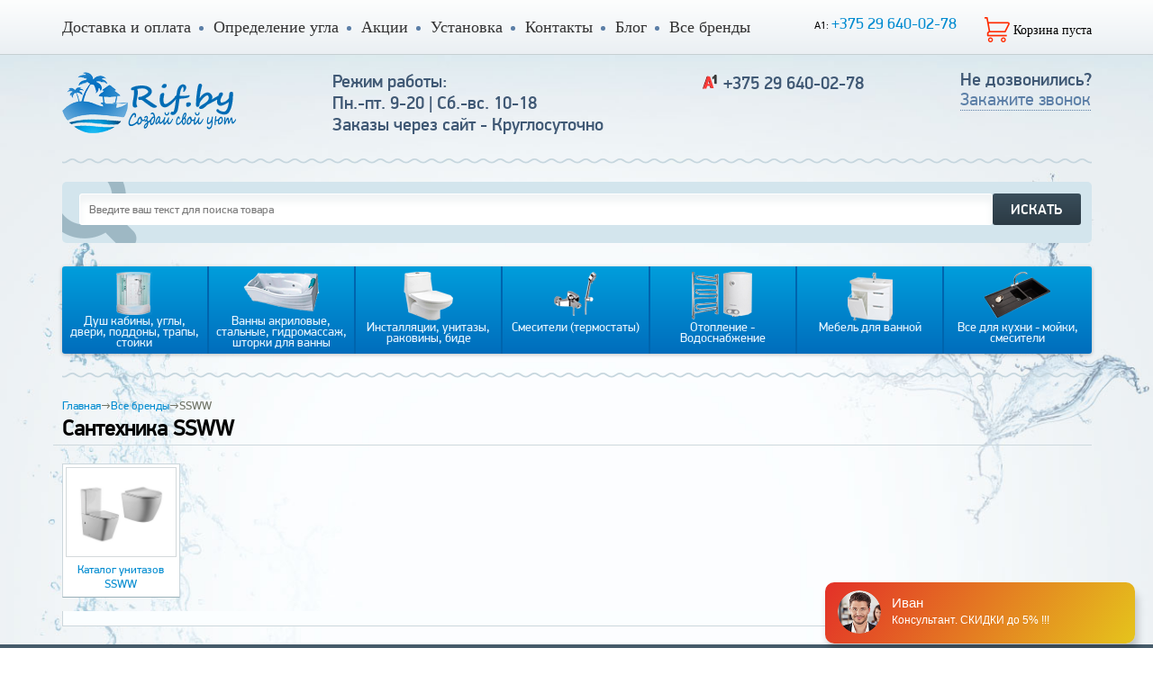

--- FILE ---
content_type: text/html; charset=UTF-8
request_url: https://rif.by/brands/ssww
body_size: 7157
content:
<!DOCTYPE html>
<html>
   <head>
    <meta charset="utf-8" />
    <meta http-equiv="Content-Type" content="text/html; charset=UTF-8">
    <title>Купить сантехнику SSWW в интернет-магазине rif.by. Доставка по Беларуси</title>
    <meta name="viewport" content="width=device-width, initial-scale=1.0, minimum-scale=1.0, maximum-scale=1.0, user-scalable=no">
    <meta name="description" content="Купить унитаз SSWW, душевую кабину SSWW в интернет-магазине rif.by с доставкой по Беларуси. Приятные цены. Большой выбор. Акции. Скидки на установку. Гарантия качества.">
    <base href="https://rif.by/" />
    <link href="favicon.ico" rel="icon" type="image/x-icon">
    
    <meta property="og:title" content="Сантехника SSWW">
    <meta property="og:description" content="SSWW, унитаз SSWW, душевая кабина SSWW, купить унитаз SSWW, душевую кабину SSWW, купить унитаз SSWW, душевую кабину SSWW с доставкой по Минску, Гомелю, Гродно, Могилеву, Бресту, Витебску">
    <meta property="og:image" content="[msGallery] The resource with id = 8735 is not instance of msProduct.">
    <meta property="og:url" content="https://rif.by/brands/ssww">
    
    <meta name="google-site-verification" content="87bWQo9x6XL4zO3pw7MK9_MUguSBXLQByNz2mVG1iFg" />
    <link rel="stylesheet" href="/assets/templates/cache/styles_c6dcfd1685.min.css" type="text/css" />
    <meta name="yandex-verification" content="83bfb44e7f478a8b" />
    
     <script>
window.dataLayer = window.dataLayer || [];
window.dataLayer.push({
    'event': 'page_view',
    'page_path': 'https://rif.by/',
    'page_title': 'SSWW'
});
</script>
    
    <!-- Google Tag Manager -->
<script>(function(w,d,s,l,i){ w[l]=w[l]||[];w[l].push({ 'gtm.start':
new Date().getTime(),event:'gtm.js'});var f=d.getElementsByTagName(s)[0],
j=d.createElement(s),dl=l!='dataLayer'?'&l='+l:'';j.async=true;j.src=
'https://www.googletagmanager.com/gtm.js?id='+i+dl;f.parentNode.insertBefore(j,f);
})(window,document,'script','dataLayer','GTM-TV8VXPW');</script>
<!-- End Google Tag Manager -->

<script type="text/javascript">miniShop2Config = {"cssUrl":"\/assets\/components\/minishop2\/css\/web\/","jsUrl":"\/assets\/components\/minishop2\/js\/web\/","actionUrl":"\/assets\/components\/minishop2\/action.php","ctx":"web","close_all_message":"\u0437\u0430\u043a\u0440\u044b\u0442\u044c \u0432\u0441\u0435","price_format":[2,"."," "],"price_format_no_zeros":true,"weight_format":[3,"."," "],"weight_format_no_zeros":true};</script>

	<script type="text/javascript">
		if (typeof mse2Config == "undefined") {mse2Config = {"cssUrl":"\/assets\/components\/msearch2\/css\/web\/","jsUrl":"\/assets\/components\/msearch2\/js\/web\/","actionUrl":"\/assets\/components\/msearch2\/action.php"};}
		if (typeof mse2FormConfig == "undefined") {mse2FormConfig = {};}
		mse2FormConfig["a035293ba8ca90db944dc6084a01ddab41eedc43"] = {"autocomplete":"results","queryVar":"query","minQuery":2,"pageId":8629};
	</script>
<link rel="stylesheet" href="/assets/components/ajaxform/css/default.css" type="text/css" />
<script type="text/javascript">QuickViewConfig={"actionUrl":"\/assets\/components\/quickview\/action.php","ctx":"web","version":"2.1.6-beta"};</script>
</head>
<body>
   <!-- Google Tag Manager (noscript) -->
<noscript><iframe src="https://www.googletagmanager.com/ns.html?id=GTM-TV8VXPW"
height="0" width="0" style="display:none;visibility:hidden"></iframe></noscript>
<!-- End Google Tag Manager (noscript) -->

<script>
window.addEventListener("load", function() {
    window.cookieconsent.initialise({
        "palette": {
            "popup": {
                "background": "#FFFFFF",  // Цвет фона всплывающего окна
                "text": "#000000"         // Цвет текста
            },
            "button": {
                "background": "#007aff", // Цвет кнопки "Принять"
                "text": "#FFFFFF"        // Цвет текста кнопки "Принять"
            }
        },
        "theme": "classic",
        "position": "bottom",
        "content": {
            "message": "Этот сайт использует файлы cookie для улучшения пользовательского опыта, сбора статистики и представления персонализированных рекомендаций. Нажав «Принять», вы даете согласие на обработку файлов cookie в соответствии с",
            "allow": "Принять",  // Текст кнопки "Принять"
            "deny": "Отказаться", // Текст кнопки "Отказаться"
            "link": "Политикой в отношении файлов cookie",
            "href": "https://rif.by/polozhenie-o-poryadke-ispolzovaniya-cookie-fajlov", // Ссылка на политику
            "policy": "Настроить cookie" // Текст кнопки настройки
        },
        "type": "opt-out",
        "elements": {
            "messagelink": '<span id="cookieconsent:desc" class="cc-message">{{message}} <a aria-label="learn more about cookies" tabindex="0" class="cc-link" href="{{href}}" target="_blank">{{link}}</a>.</span>', // Сообщение с ссылкой
            "dismiss": '<button aria-label="dismiss cookie message" tabindex="0" class="cc-btn cc-dismiss cc-highlight">{{allow}}</button>', // Кнопка "Принять"
            "deny": '<button aria-label="deny cookie message" tabindex="0" class="cc-btn cc-deny">{{deny}}</button>',                      // Кнопка "Отказаться"
            "policy": '<button class="cc-policy-button">{{policy}}</button>'                       // Добавляем кнопку "Настроить cookie"
        },
        "onInitialise": function(status) {
            if (status == cookieconsent.status.deny) {
                console.log("Cookies были отклонены.");
            }
        },
        "onStatusChange": function(status) {
            if (status == cookieconsent.status.allow) {
                console.log("Cookies были приняты.");
                // Скрываем уведомление и оставляем только кнопку настройки
                document.querySelector('.cc-window').style.display = 'none';
                document.querySelector('.cc-policy-button').style.display = 'block';
            }
        }
    });
});
</script>


    <header>
        <div class="top-menu">
            <div class="container">
                <div class="top-menu-flex">
                <nav class="main-menu menu-block">
<ul class="menu"><li class="first"><a href="https://rif.by/dostavka-i-oplata" >Доставка и оплата</a></li><li><a href="https://rif.by/opredelenie-ugla" >Определение угла</a></li><li><a href="https://rif.by/akczii" >Акции</a></li><li><a href="https://rif.by/ustanovka" >Установка</a></li><li><a href="https://rif.by/kontaktyi" >Контакты</a></li><li><a href="https://rif.by/blog" >Блог</a></li><li class="last"><a href="https://rif.by/brands" >Все бренды</a></li></ul>
                </nav>
                <div class="menu-phones menu-block">
                    <p class="phone"><span class="operator">A1: </span><a href="tel:+375 29 640-02-78">+375 29 640-02-78</a></p>
                                </div>
                <div class="top-cart menu-block"><noindex>
<div id="msMiniCart" class="">
                    <span class="cart cart-icon"></span>
                    <div class="checkout-wrapper">
                        <div class="empty">
                            <span class="cart cart-txt">Корзина пуста<strong class="ms2_total_count">0</strong></span>
                        </div>
                        <div class="not_empty">
                            <span class="cart cart-txt">В корзине <strong class="ms2_total_count">0</strong> товаров</span>
                        <a class="checkout" href="cart">Оформить заказ</a>
                        </div>
                    </div>
                </div>
                </noindex></div>
                </div>
            </div>
        </div>
    </header>
    <div class="main-content">
        <div class="background">
            <div class="container">
                <div id="header-logo-scroll"></div>
                <div class="header clearfix">
                    <div class="logo f-left">
                        <a class="wrap-logo-mobile-btn" href="#offcanvas-2" data-uk-offcanvas>
                            <span></span>
                            <span></span>
                            <span></span>
                        </a>
                        <a href="https://rif.by/" id="header-logo-target">
                            <img src="assets/templates/rifby/images/log1.png" alt="">
                        </a>
                    </div>
                    <div class="contact-target">9-20</div>
                    <div class="search-target"></div>
                    <div class="contact-wrapper">
                        <div class="contact-wrapper__close"></div>
                        <div class="contact-info schedule">
                            <ul class="hours">
                                <li>Режим работы:</li>
                                <li>Пн.-пт. 9-20 | Сб.-вс. 10-18</li>
                                <li>Заказы через сайт - Круглосуточно</li>
                            </ul>
                        </div>
                        <div class="contact-info contact-phones">
                            <ul class="phones-info">
                                <li>
                                    <span class="icon-contact contact-col velcom"></span>
                                    <span class="contact-col"><a href="tel:+375296400278">+375 29 640-02-78</a></span>

                                </li>
                            </ul>
                        </div>
                        <div class="need-call">
                            <p class="txt-call">Не дозвонились?</p>
                            <p class="ask-call">
                                <a class="quickview call-me"
                    			data-click
                    			data-quickview-mode="modal"
                    			data-dialog-size="size-small"
                    			data-data-action="chunk"
                    			data-data-element="tpl.RIFBY.feedback"
                    			data-dialog-title='Заказать обратный звонок'
                    			>Закажите звонок</a>
                            </p>
                        </div>
                    </div>
                </div>
<div class="search-block">
                    <form data-key="a035293ba8ca90db944dc6084a01ddab41eedc43" action="https://rif.by/search" method="get" class="well msearch2" id="mse2_form">
	<div class="forms clearfix">
		<input type="submit" class="input-submit f-right" value="ИСКАТЬ" />
		<input type="text" name="query" value="" class="input-search" placeholder="Введите ваш текст для поиска товара">
	</div>
</form>
                </div>
<div class="nav-menu-wrapper">
                    <nav>
                        <ul class="nav-menu"><li class="first">
                                <a href="https://rif.by/dush">
                                    <span class="menu-item-bg type1"></span>
                                    <span class="menu-txt">Душ кабины, углы, двери, поддоны, трапы, стойки</span>
                                </a>
                            </li><li>
                                <a href="https://rif.by/vanny">
                                    <span class="menu-item-bg type2"></span>
                                    <span class="menu-txt">Ванны акриловые, стальные, гидромассаж, шторки для ванны</span>
                                </a>
                            </li><li>
                                <a href="https://rif.by/unitazy-installyatsii-rakoviny-bide">
                                    <span class="menu-item-bg type3"></span>
                                    <span class="menu-txt">Инсталляции, унитазы, раковины, биде</span>
                                </a>
                            </li><li>
                                <a href="https://rif.by/smesiteli">
                                    <span class="menu-item-bg type4"></span>
                                    <span class="menu-txt">Смесители (термостаты)</span>
                                </a>
                            </li><li>
                                <a href="https://rif.by/otoplenie-polot-sush-bojlery-kotly">
                                    <span class="menu-item-bg type6"></span>
                                    <span class="menu-txt">Отопление - Водоснабжение</span>
                                </a>
                            </li><li>
                                <a href="https://rif.by/mebel-dlya-vannoj">
                                    <span class="menu-item-bg type5"></span>
                                    <span class="menu-txt">Мебель для ванной</span>
                                </a>
                            </li><li class="last">
                                <a href="https://rif.by/vse-dlya-kuhni">
                                    <span class="menu-item-bg type7"></span>
                                    <span class="menu-txt">Все для кухни - мойки, смесители</span>
                                </a>
                            </li></ul>
                    </nav>
                </div>
                <div class="main-content-wrapper main-content-wrapper-mobile clearfix">
                                                           <div class="breadcrumbs-wrapper">
                        <div id="breadcrumbs" >
                            <ul class="breadcrumb">
                                <li><span><a href="https://rif.by/">Главная</a></span>&rarr;</li><li><span><a href="https://rif.by/brands">Все бренды</a></span>&rarr;</li><li><span>SSWW</span></li>
                            </ul>
                        </div>
                        <div class="title-box">
                            <p class="product-title">Сантехника SSWW</p>
                        </div>
                    </div>
                    <div class="description-wrapper">
                        <ul class="list-sm-items">
                         

<li class="sm-list-item"><a href="unitazy-installyatsii-rakoviny-bide/unitazy/ssww">
                                    <div class="sm-image-wrapper">
                                        <img class="lazy" src="assets/templates/rifby/images/lazy.svg" data-src="assets/images/icons/unitazy.png" alt="SSWW">
                                    </div>
                                    <div class="sm-item-title">
                                      Каталог унитазов SSWW                                    </div>
                                </a></li>
                        </ul>
                        <div class="description-content">
                            <div class="description-text">
                                
                            </div>
                        </div>
                    </div>
                </div>
            </div>
        </div>
    </div>
         <footer class="footer">
        <div class="footer-top">
            <div class="container"><div class="footer-top__flex">
                <div class="footer-col col1">
                    <div class="copyright">
                        © Интернет-магазин сантехники<br>
                        «Rif.by» 2013–2025
                    </div>
                    <div class="footer-info">
                        ИП Молотовник С. В., УНП 192053500<br>
                        Интернет-магазин зарегистрирован в торговом реестре 09.01.2014
                    </div>
                </div>
                <div class="footer-col footer-nav">
                    <div class="footer-contacts-col f-right">
                        <p class="contact-title">Контакты</p>
                        <ul class="phones-info">
                            <li>
                                <span class="icon-contact contact-col velcom"></span>
                                <span class="contact-col"><a href="tel:+375 29 640-02-78">+375 29 640-02-78</a></span>

                            </li>
                         
                        </ul>
                    </div>
                </div>
                <div class="footer-col footer-contact clearfix">
                    <div class="footer-schedule-col f-right">
                        Режим работы: <span>Пн.-пт. 9-20 | Сб.-вс. 10-18</span><br>
                        Для клиентов: <span>sale.rifby@gmail.com</span><br>
                        Жалобы, отзывы: <span>otzyv.rifby@gmail.com</span><br>
                    </div>
                </div>
            </div>
        </div></div>
    </footer>
    <noindex>
                    <div class="uk-offcanvas" id="offcanvas-2">
        <div class="uk-offcanvas-bar">
          <a onclick="UIkit.offcanvas.hide();" class="tm-offcanvas-close"></a>
          <div class="catalog-section-list">
            <ul class="catalog-list"><li class="catalog-section-title active"><span class="catalog-jeneral-title">Каталог</span><span class="show-sub-list"><span class="glyphicon" aria-hidden="true"></span></span><ul class="sub-catalog-list"><li><a href="https://rif.by/dush">Душ кабины, углы, двери, поддоны, трапы, стойки</a></li><li><a href="https://rif.by/vanny">Ванны акриловые, стальные, гидромассаж, шторки для ванны</a></li><li><a href="https://rif.by/unitazy-installyatsii-rakoviny-bide">Инсталляции, унитазы, раковины, биде</a></li><li><a href="https://rif.by/smesiteli">Смесители (термостаты)</a></li><li><a href="https://rif.by/otoplenie-polot-sush-bojlery-kotly">Отопление - Водоснабжение</a></li><li><a href="https://rif.by/mebel-dlya-vannoj">Мебель для ванной</a></li><li><a href="https://rif.by/vse-dlya-kuhni">Все для кухни - мойки, смесители</a></li></ul></li></p></ul>
            <ul class="catalog-list"><li class="catalog-jeneral-title">Меню сайта</li><li class="catalog-section-title"><a href="https://rif.by/dostavka-i-oplata">Доставка и оплата</a></li></p><li class="catalog-section-title"><a href="https://rif.by/opredelenie-ugla">Определение угла</a></li></p><li class="catalog-section-title"><a href="https://rif.by/akczii">Акции</a></li></p><li class="catalog-section-title"><a href="https://rif.by/ustanovka">Установка</a></li></p><li class="catalog-section-title"><a href="https://rif.by/kontaktyi">Контакты</a></li></p><li class="catalog-section-title"><a href="https://rif.by/blog">Блог</a></li></p><li class="catalog-section-title"><a href="https://rif.by/brands">Все бренды</a></li></p></ul>
    </div>
    </div>
    </div>

<div id="filters-sticky__mobile" class="sticky-btn button-filter">
    <button class="button-show button-show__copy" onclick="UIkit.offcanvas.hide();">Показать товары (<span id="mse2_total_mobile"></span>)</button>
    <button type="reset" class="button-reset button-reset__copy">Сбросить</button>
</div>
	<a class="quickview tm-btn-cart" data-click data-quickview-mode="modal" data-data-action="snippet" data-data-element="!msCart"
			data-dialog-title="Товары в корзине:"
			data-dialog-buttons='[
		{ "action":"close","label":"Продолжить покупки","title":"Закрыть" } 
			]'
			style="display:none"></a>
<div class="include-quickform"><form action="" method="post" name="rifby-feedback" class="ajax_form af_example">

    <div class="form-group">
        <label class="control-label" for="af_name">Имя</label>
        <span class="error_name"></span>
        <div class="controls">
            <input type="text" id="af_name" name="name" value="" class="form-control"/>
        </div>
    </div>
    
    <div class="form-group">
        <label class="control-label" for="af_phone">Телефон</label>
        <span class="error_name"></span>
        <div class="controls">
            <input type="text" id="af_phone" name="phone" value="" class="form-control"/>
        </div>
    </div>

    <div class="form-group">
        <label class="control-label" for="af_message">Комментарий</label>
        <div class="controls">
            <textarea id="af_message" name="message" class="form-control" rows="5"></textarea>
            <span class="error_message"></span>
        </div>
    </div>

    <div class="form-group">
        <div class="controls">
            <button type="submit" class="btn btn-primary">Отправить</button>
        </div>
    </div>

    
    

	<input type="hidden" name="af_action" value="44b524193547448a741b615572afece6" />
</form></div>


<script type="text/javascript" src="//api.venyoo.ru/wnew.js?wc=venyoo/default/science&widget_id=5913299705921536"></script>

<script>
document.addEventListener('DOMContentLoaded', function() {

       // --- Код для события add_to_cart (Добавление в корзину) ---
    // Сработает при клике на любую кнопку "Купить"
    document.body.addEventListener('click', function (event) {
        const buyButton = event.target.closest('button.input-buy');
        if (!buyButton) { return; }

        const productContainer = event.target.closest('.list-item, .product-card');
        if (!productContainer) { return; }

        const form = productContainer.querySelector('form.ms2_form');
        const itemNameElement = productContainer.querySelector('.item-name-link, .product-title, h1');
        const priceElement = productContainer.querySelector('.price, [itemprop="price"], #price > span');
        const itemId = form?.querySelector('input[name="id"]')?.value || 'id_not_found';
        const itemName = itemNameElement?.textContent.trim() || 'name_not_found';
        const priceText = priceElement?.textContent?.trim() || '0';
        let priceWithRounding = (parseFloat(priceText.replace(/[^0-9,.]/g, '').replace(',', '.')) || 0).toFixed(2);
        const itemPrice = parseFloat(priceWithRounding);

        if (itemPrice > 0 && itemName !== 'name_not_found') {
            console.log('GTM Debug: Отправка corrected add_to_cart');
            window.dataLayer = window.dataLayer || [];
            window.dataLayer.push({
                event: 'add_to_cart',
                ecommerce: {
                    currency: 'BYN',
                    value: itemPrice, // Ценность добавлена
                    items: [{
                        item_id: itemId,
                        item_name: itemName,
                        price: itemPrice, // Цена как число
                        quantity: 1
                    }]
                }
            });
        }
    });

});
</script>

</noindex>

<script src="/assets/templates/cache/scripts_b68593a452.min.js"></script>
    
	<a id="scrollUp" class="scroll_up"><svg xmlns="http://www.w3.org/2000/svg" viewBox="0 0 11.68 6.84" style="-webkit-transform: rotate(-180deg);transform: rotate(-180deg);width: 44px;height: 44px;fill: #FFFFFF;margin: auto;"><defs></defs><title>arrow2</title><path class="catalog-arr-hd" d="M1520.48,706.61a1,1,0,0,1-.71-.29l-4.84-4.84a1,1,0,0,1,1.41-1.41l4.13,4.13,4.13-4.13a1,1,0,1,1,1.41,1.41l-4.84,4.84a1,1,0,0,1-.71.29Z" transform="translate(-1514.64 -699.77)"></path></svg></a>
<!--
0.1531 s - время на запросы к базе данных<br />
38 - запросов к базе данных <br />
0.1327 s - время на работу PHP скриптов <br />
0.2858 s - общее время на генерацию страницы <br />
database - источник содержимого (база или кэш)
-->


<script type="text/javascript" src="/assets/components/minishop2/js/web/custom.js?v=0450b29dea"></script>
<script type="text/javascript" src="/assets/components/msearch2/js/web/default.js"></script>

	<script type="text/javascript">
		if ($("form.msearch2").length) {
			mSearch2.Form.initialize("form.msearch2");
		}
	</script>
<script type="text/javascript" src="/assets/components/ajaxform/js/default.js"></script>
<script>AjaxForm.initialize({"assetsUrl":"\/assets\/components\/ajaxform\/","actionUrl":"\/assets\/components\/ajaxform\/action.php","closeMessage":"\u0437\u0430\u043a\u0440\u044b\u0442\u044c \u0432\u0441\u0435","formSelector":"form.ajax_form","clearFieldsOnSuccess":true,"pageId":8735});</script>
</body>
<script>
    miniShop2.Callbacks.Cart.add.response.success = function(response) {
        miniShop2.Order.getcost();
        $('#jGrowl').css('display','none');
        $('.tm-btn-cart').click();
        miniShop2.sendData.$form.find('.product-category-btn').addClass('btn-hidden');
        miniShop2.sendData.$form.find('.product-in-catageory-btn').removeClass('btn-hidden');
    };
    miniShop2.Callbacks.Cart.remove.response.success = function(response) {
       miniShop2.sendData.$form.find('.product-category-btn').removeClass('btn-hidden');
        miniShop2.sendData.$form.find('.product-in-catageory-btn').addClass('btn-hidden');
    };
miniShop2.Callbacks.Cart.change.response.error = function(response) {
    $('#jGrowl').css('display','block');
};
</script>
</html>

--- FILE ---
content_type: text/javascript; charset=utf-8
request_url: https://api.venyoo.ru/widget-new.js?wc=venyoo/default/science&widget_id=5913299705921536&rf=https%3A%2F%2Frif.by%2Fbrands%2Fssww&loadwidget=true&default_widget=5913299705921536&isMobile=0&unique=1&84b8ad237c0f30242449527d438e73bdb35fa7b5
body_size: 14620
content:
(function (lc) {
    lc.serverEnv = {
        params: {"always_minimized": null, "bottom": 5, "build-task": null, "cache_version": "3d494a3c1c2ec736ced7ec64c8620e4eb660a8ab", "call": null, "client_ip": "3.147.76.49", "cold_field_json": {"active": 1, "photo": "//venyoo.ru/img/faces/4_25.png", "mainText": "\u0425\u043e\u0442\u0438\u0442\u0435 \u043d\u0430\u0448\u0438 \u0441\u043f\u0435\u0446\u0438\u0430\u043b\u0438\u0441\u0442\u044b \u043f\u043e\u043c\u043e\u0433\u0443\u0442 \u0432\u0430\u043c?\n\u0418 \u043f\u0440\u0435\u0434\u043b\u043e\u0436\u0430\u0442 \u0421\u041a\u0418\u0414\u041a\u0423 \u0434\u043e 5% !!!", "title": "\u041d\u0435 \u043d\u0430\u0448\u043b\u0438 \u0442\u043e, \u0447\u0442\u043e \u0438\u0441\u043a\u0430\u043b\u0438?", "buttons": {"yes": {"text": "\u0434\u0430"}, "no": {"text": "\u043d\u0435\u0442"}}}, "config": null, "consultant_jobTitle": "\u041a\u043e\u043d\u0441\u0443\u043b\u044c\u0442\u0430\u043d\u0442. \u0421\u041a\u0418\u0414\u041a\u0418 \u0434\u043e 5% !!!", "consultant_name": "\u0418\u0432\u0430\u043d", "consultant_photo": "//venyoo.ru/img/faces/4_25.png", "contactform_text": "\u0412\u043f\u0438\u0448\u0438\u0442\u0435 \u0434\u0430\u043d\u043d\u044b\u0435 \u043d\u0438\u0436\u0435 \u0438 \u044f \u043f\u0440\u0435\u0434\u043b\u043e\u0436\u0443 \u0432\u0430\u043c \u0421\u041a\u0418\u0414\u041a\u0423 \u0434\u043e 5 % \u043d\u0430 \u0442\u043e, \u0447\u0442\u043e \u0412\u044b \u0438\u0449\u0435\u0442\u0435!", "copyright_status": 1, "custom_color": "#dc292f", "custom_photo": null, "custom_position": "right", "debug_mode": null, "default_widget_id": "5913299705921536", "delaytype": {"timeout": 20}, "display": "full", "entertextlimit": 5, "flipconfig_json": {"texts": {"subtitle": "\u041c\u044b \u043f\u0435\u0440\u0435\u0437\u0432\u043e\u043d\u0438\u043c \u0432 \u0443\u0434\u043e\u0431\u043d\u043e\u0435 \u0432\u0440\u0435\u043c\u044f.", "buttontext": "\u0416\u0434\u0443 \u0437\u0432\u043e\u043d\u043a\u0430", "textbeforeform": "\u0412\u044b\u0431\u0435\u0440\u0438\u0442\u0435 \u0432\u0440\u0435\u043c\u044f \u0438 \u043e\u0441\u0442\u0430\u0432\u044c\u0442\u0435 \u043d\u043e\u043c\u0435\u0440 \u0442\u0435\u043b\u0435\u0444\u043e\u043d\u0430, \u043c\u044b \u0432\u0430\u043c \u043f\u0435\u0440\u0435\u0437\u0432\u043e\u043d\u0438\u043c.", "title": "\u0417\u0430\u043a\u0430\u0436\u0438\u0442\u0435 \u0437\u0432\u043e\u043d\u043e\u043a! \u0421\u041a\u0418\u0414\u041a\u0410 \u0434\u043e 5 % !!!"}}, "flipisactive": 1, "form": "default", "form-step": null, "form-template": null, "form_acceptsms": 0, "form_field_json": {"fields": {"phone": {"visible": true, "placeholder": "\u0422\u0435\u043b\u0435\u0444\u043e\u043d *"}, "first_last_name": {"visible": true, "required": false, "placeholder": "\u0418\u043c\u044f"}, "region": {"visible": false, "required": false, "placeholder": "\u0413\u043e\u0440\u043e\u0434"}, "email": {"visible": false, "placeholder": "Email *"}}, "fields_text": {"email_text": "\u041c\u043d\u0435 \u0431\u0443\u0434\u0435\u0442 \u043f\u0440\u043e\u0449\u0435 \u043e\u0442\u0432\u0435\u0442\u0438\u0442\u044c \u0432\u0430\u043c \u043f\u043e e-mail.", "phone_email_text": "\u041a\u0430\u043a \u044f \u043c\u043e\u0433\u0443 \u0441 \u0432\u0430\u043c\u0438 \u0441\u0432\u044f\u0437\u0430\u0442\u044c\u0441\u044f, \u0447\u0442\u043e\u0431\u044b \u043e\u0442\u0432\u0435\u0442\u0438\u0442\u044c?", "phone_text": "\u0414\u0430\u0432\u0430\u0439\u0442\u0435 \u044f \u0412\u0430\u043c \u043e\u0442\u0432\u0435\u0447\u0443 \u0434\u0435\u0442\u0430\u043b\u044c\u043d\u043e \u043f\u043e \u0442\u0435\u043b\u0435\u0444\u043e\u043d\u0443 \u0438 \u043f\u0440\u0435\u0434\u043b\u043e\u0436\u0443 \u0421\u041a\u0418\u0414\u041a\u0423 \u0434\u043e 5 % ?"}}, "form_page": "https://rif.by/brands/ssww", "form_phone": "null", "form_subtittle": "\u0447\u0442\u043e\u0431\u044b \u043c\u044b \u043c\u043e\u0433\u043b\u0438 \u043f\u0435\u0440\u0435\u0437\u0432\u043e\u043d\u0438\u0442\u044c \u0438 \u043f\u043e\u043c\u043e\u0447\u044c \u0432\u0430\u043c \u0440\u0435\u0448\u0438\u0442\u044c \u043f\u0440\u043e\u0431\u043b\u0435\u043c\u0443!", "form_title": "\u041e\u0441\u0442\u0430\u0432\u044c\u0442\u0435, \u043f\u043e\u0436\u0430\u043b\u0443\u0439\u0441\u0442\u0430, \u043d\u043e\u043c\u0435\u0440 \u0442\u0435\u043b\u0435\u0444\u043e\u043d\u0430,", "ga_id": null, "global_settings": {"status_bar_link": "", "status_bar_text": "", "tooltipConfig": ""}, "greeting_text": "{\"t1\":{\"msgText\":\"\u0417\u0434\u0440\u0430\u0432\u0441\u0442\u0432\u0443\u0439\u0442\u0435! \u0415\u0441\u043b\u0438 \u044f \u043c\u043e\u0433\u0443 \u0412\u0430\u043c \u043f\u043e\u043c\u043e\u0447\u044c \u0447\u0435\u043c-\u0442\u043e, \u043d\u0430\u043f\u0438\u0448\u0438\u0442\u0435 \u0437\u0434\u0435\u0441\u044c.\",\"writing\":7,\"waiting\":5},\"t2\":{\"msgText\":\"\u0418\u043b\u0438 \u0443\u0437\u043d\u0430\u0439\u0442\u0435 \u0443 \u043c\u0435\u043d\u044f \u043f\u0440\u043e \u043d\u0430\u0448\u0438 \u0434\u0435\u0439\u0441\u0442\u0432\u0443\u044e\u0449\u0438\u0435 \u0430\u043a\u0446\u0438\u0438: \u043d\u0430 \u0442\u043e\u0432\u0430\u0440\u044b, \u0434\u043e\u0441\u0442\u0430\u0432\u043a\u0443, \u0443\u0441\u0442\u0430\u043d\u043e\u0432\u043a\u0443.\",\"writing\":7,\"waiting\":9}}", "hide-regions": null, "host": "api.venyoo.ru", "language": "ru_RU", "lead_to_email": "ON", "load_new_mobile_widget": 0, "load_old_mobile_widget": "", "localhost": "https://api.venyoo.ru", "margin": 20, "metrics_id": null, "mobile-form": "mobile-rob", "mobile-template": "mobilenew", "mobile_layout": "mobile01", "mobile_layout_settings_json": "{\"thxPageText\": \"\\u0412 \\u0431\\u043b\\u0438\\u0436\\u0430\\u0439\\u0448\\u0435\\u0435 \\u0432\\u0440\\u0435\\u043c\\u044f \\u043c\\u044b \\u0441\\u0432\\u044f\\u0436\\u0435\\u043c\\u0441\\u044f \\u0441 \\u0432\\u0430\\u043c\\u0438!\", \"phone\": \"\", \"shortText\": \"\\u042f \\u043c\\u043e\\u0433\\u0443 \\u0431\\u044b\\u0441\\u0442\\u0440\\u043e \\u043f\\u043e\\u043c\\u043e\\u0447\\u044c \\u0432\\u0430\\u043c \\u043e\\u043d\\u043b\\u0430\\u0439\\u043d \\u0438\\u043b\\u0438 \\u043f\\u043e \\u0442\\u0435\\u043b\\u0435\\u0444\\u043e\\u043d\\u0443.\", \"cbSlideShortText\": \"\\u0412\\u0432\\u0435\\u0434\\u0438\\u0442\\u0435 \\u0432\\u0430\\u0448\\u0438 \\u043a\\u043e\\u043d\\u0442\\u0430\\u043a\\u0442\\u043d\\u044b\\u0435 \\u0434\\u0430\\u043d\\u043d\\u044b\\u0435, \\u043c\\u044b \\u0441\\u0432\\u044f\\u0436\\u0435\\u043c\\u0441\\u044f \\u0441 \\u0432\\u0430\\u043c\\u0438 \\u0432 \\u0431\\u043b\\u0438\\u0436\\u0430\\u0439\\u0448\\u0435\\u0435 \\u0432\\u0440\\u0435\\u043c\\u044f.\", \"form_fields\": {\"phone\": {\"visible\": true, \"required\": true, \"placeholder\": \"\\u0422\\u0435\\u043b\\u0435\\u0444\\u043e\\u043d *\", \"class\": \"phone_input\"}, \"region\": {\"visible\": true, \"required\": false, \"placeholder\": \"\\u0420\\u0435\\u0433\\u0438\\u043e\\u043d\", \"class\": \"region_input\"}, \"email\": {\"visible\": false, \"required\": false, \"placeholder\": \"Email\", \"class\": \"email_input\"}, \"name\": {\"visible\": true, \"required\": false, \"placeholder\": \"\\u0418\\u043c\\u044f\", \"class\": \"name_input\"}}, \"slideThreeShortText\": \"\\u041e\\u0441\\u0442\\u0430\\u0432\\u044c\\u0442\\u0435 \\u0432\\u0430\\u0448\\u0438 \\u043a\\u043e\\u043d\\u0442\\u0430\\u043a\\u0442\\u043d\\u044b\\u0435 \\u0434\\u0430\\u043d\\u043d\\u044b\\u0435.\", \"imageHead\": \"//venyoo.ru/img/faces-mob/13.png\", \"slideTwoPlaceHolder\": \"\\u041f\\u0440\\u0438\\u043c\\u0435\\u0440 \\u0432\\u043e\\u043f\\u0440\\u043e\\u0441\\u0430: \\u0414\\u043e\\u0431\\u0440\\u044b\\u0439 \\u0434\\u0435\\u043d\\u044c! \\u041f\\u043e\\u0434\\u0441\\u043a\\u0430\\u0436\\u0438\\u0442\\u0435, \\u043f\\u043e\\u0436\\u0430\\u043b\\u0443\\u0439\\u0441\\u0442\\u0430, \\u0441\\u0440\\u043e\\u043a\\u0438 \\u0432\\u044b\\u043f\\u043e\\u043b\\u043d\\u0435\\u043d\\u0438\\u044f \\u0437\\u0430\\u043a\\u0430\\u0437\\u0430.\", \"callback_form\": {\"phone\": {\"visible\": true, \"required\": true, \"placeholder\": \"\\u0422\\u0435\\u043b\\u0435\\u0444\\u043e\\u043d *\", \"class\": \"phone_input\"}, \"region\": {\"visible\": true, \"required\": false, \"placeholder\": \"\\u0420\\u0435\\u0433\\u0438\\u043e\\u043d\", \"class\": \"region_input\"}, \"name\": {\"visible\": true, \"required\": false, \"placeholder\": \"\\u0418\\u043c\\u044f\", \"class\": \"name_input\"}}, \"slideTwoHeading\": \"\\u0427\\u0435\\u043c \\u0432\\u0430\\u043c \\u043f\\u043e\\u043c\\u043e\\u0447\\u044c? \\u0423 \\u043d\\u0430\\u0441 \\u0421\\u041a\\u0418\\u0414\\u041a\\u0418 \\u0434\\u043e 5 % !!!\", \"callOn\": 1, \"timeout\": 10, \"questionBrnColor\": \"#b3b1b2\", \"headingText\": \"\\u0427\\u0435\\u043c \\u0432\\u0430\\u043c \\u043f\\u043e\\u043c\\u043e\\u0447\\u044c? \\u0423 \\u043d\\u0430\\u0441 \\u0421\\u041a\\u0418\\u0414\\u041a\\u0418 \\u0434\\u043e 5 % !!!\", \"cbSlideHeading\": \"\\u0425\\u043e\\u0442\\u0438\\u0442\\u0435 \\u043c\\u044b \\u0432\\u0430\\u043c \\u043f\\u043e\\u0437\\u0432\\u043e\\u043d\\u0438\\u043c? \\u0421\\u041a\\u0418\\u0414\\u041a\\u0418 \\u0434\\u043e 5 % !!!\", \"thxPageHeading\": \"\\u0421\\u043f\\u0430\\u0441\\u0438\\u0431\\u043e, \\u0447\\u0442\\u043e \\u043e\\u0431\\u0440\\u0430\\u0442\\u0438\\u043b\\u0438\\u0441\\u044c \\u043a \\u043d\\u0430\\u043c.\", \"slideThreeHeading\": \"\\u0421\\u043f\\u0430\\u0441\\u0438\\u0431\\u043e. \\u0412\\u0430\\u0448 \\u0432\\u043e\\u043f\\u0440\\u043e\\u0441 \\u043f\\u0440\\u0438\\u043d\\u044f\\u0442.\", \"imageSlideOne\": \"//venyoo.ru/img/faces-mob/13.1.png\"}", "mobile_settings_json": {"thank_you_message": "\u0421\u043f\u0430\u0441\u0438\u0431\u043e, \u0447\u0442\u043e \u043e\u0431\u0440\u0430\u0442\u0438\u043b\u0438\u0441\u044c \u043a \u043d\u0430\u043c. \u0421\u043a\u043e\u0440\u043e \u044f \u0441 \u0432\u0430\u043c\u0438 \u0441\u0432\u044f\u0436\u0443\u0441\u044c!", "page_title": "\u041d\u0430\u043f\u0438\u0448\u0438\u0442\u0435, \u0447\u0442\u043e \u0432\u0430\u0441 \u0438\u043d\u0442\u0435\u0440\u0435\u0441\u0443\u0435\u0442. \u042f \u043e\u0442\u0432\u0435\u0447\u0443 \u0443\u0434\u043e\u0431\u043d\u044b\u043c \u0434\u043b\u044f \u0432\u0430\u0441 \u0441\u043f\u043e\u0441\u043e\u0431\u043e\u043c: \u043f\u043e \u0442\u0435\u043b\u0435\u0444\u043e\u043d\u0443 \u0438\u043b\u0438 \u043d\u0430 e-mail.", "manager_name": "\u041c\u0435\u043d\u0435\u0434\u0436\u0435\u0440 \u0441\u0430\u0439\u0442\u0430", "commandcall_page_title": "\u041e\u0441\u0442\u0430\u0432\u044c\u0442\u0435 \u0441\u0432\u043e\u0438 \u043a\u043e\u043d\u0442\u0430\u043a\u0442\u043d\u044b\u0435 \u0434\u0430\u043d\u043d\u044b\u0435, \u0438 \u044f \u043e\u0442\u0432\u0435\u0447\u0443 \u043d\u0430 \u0432\u0430\u0448 \u0432\u043e\u043f\u0440\u043e\u0441.", "communication_page_title": "\u041a\u0430\u043a \u0432\u044b \u0445\u043e\u0442\u0438\u0442\u0435 \u043f\u043e\u043b\u0443\u0447\u0438\u0442\u044c \u043e\u0442\u0432\u0435\u0442: \u043f\u043e \u0442\u0435\u043b\u0435\u0444\u043e\u043d\u0443 \u0438\u043b\u0438 \u043d\u0430 \u043f\u043e\u0447\u0442\u0443?"}, "mobile_skin": "", "mobile_widget": 1, "msgsound": 1, "no_cookie": 0, "position": "right", "preview": 0, "preview_mode": false, "preview_mode_step": 1, "product": "lawyer", "protocol": "https", "question": "", "referer": "", "region": "ru", "region-filter": null, "safe_mode": null, "scenario": null, "session_hash": null, "settings": null, "show-regions": null, "social_auth": 0, "social_params": "&v1=2026011810&v2=b1843e9a64", "style": "default", "styles3d": {"gradient_active": true, "box_shadow": "0px 5px 19px rgba(120, 120, 120, 0.64)", "gradient": "303deg, #e5c41c, #e33028", "box_shadow_active": true, "border_radius_active": true, "border_radius": "10px 10px 0 0"}, "subaccount": "", "template": "default", "termsofuse": 0, "thankpage_photo": "//133921.selcdn.ru/widget/thankyou/thx_face_02.png", "thankpage_text": "\u0421\u043f\u0430\u0441\u0438\u0431\u043e, \u0447\u0442\u043e \u043e\u0431\u0440\u0430\u0442\u0438\u043b\u0438\u0441\u044c \u043a \u043d\u0430\u043c. \u0412 \u0431\u043b\u0438\u0436\u0430\u0439\u0448\u0435\u0435 \u0432\u0440\u0435\u043c\u044f \u043c\u044b \u0441\u0432\u044f\u0436\u0435\u043c\u0441\u044f \u0441 \u0432\u0430\u043c\u0438.", "timeoutscroll": 0, "user_filter": null, "user_hash": "c81e728d9d4c2f636f067f89cc14862c", "userid": 2, "widget-class": "venyoo/default/blade", "widget_id": "5913299705921536", "widget_json_settings": null, "widget_type": "venyoo", "widget_version": "2.0", "ya_id": null},
        static: "https://api.venyoo.ru/static/widget/lawyer/default/default",
        userid: 2,
        subaccount: ""
    };

    lc.loader&&lc.loader.utils||(lc.loader={settings:{host:lc.serverEnv.params.host},utils:{loadScript:function(b,c,d){var a=document.createElement("script");a.type="text/javascript";a.src=b;a.async=!0;a.onload=c;a.onerror=d;document.body.appendChild(a)}}});
    lc.loader.loadCallback = function() {
        try {
            (function(){function b(b,a){a=a||{bubbles:!1,cancelable:!1,detail:void 0};var c=document.createEvent("CustomEvent");c.initCustomEvent(b,a.bubbles,a.cancelable,a.detail);return c}if("function"===typeof window.CustomEvent)return!1;b.prototype=window.Event.prototype;window.CustomEvent=b})();
            var myEvent = new CustomEvent("widget:widgetIsReadyLib");
            window.dispatchEvent(myEvent);
        }catch(e){}
    };
    var sourceUrl = "//" + lc.loader.settings.host + "/static/widget_source/" +
                    lc.serverEnv.params['widget-class'] +
                    "/" + lc.serverEnv.params['product'] +
                    "/script.min.js?" + lc.serverEnv.params['cache_version'];

    lc.loader.utils.loadScript(sourceUrl,
        function() {
            lc.loader.loadCallback();
        },
        function() {
            if (lc.serverEnv.params['product'] === "lawyer"
                && lc.serverEnv.params['widget-class'].indexOf('leadia/default/blade') !== -1) {
                lc.serverEnv.params.from_file = true;
                var fp = decodeURIComponent(leadiaCloud.serverEnv.params.form_page);
                if (fp.indexOf('?') !== -1) fp = fp.substring(0, fp.indexOf('?'));
                sourceUrl = fp + "?sfn=script.min" + lc.serverEnv.params['cache_version'] + "&ft=s";
                lc.loader.utils.loadScript(sourceUrl,
                    function(){
                        lc.loader.loadCallback();
                        try {
                            lc.loader.utils.goalTrigger("alternate_widget_show");
                        } catch (e) {}
                    }
                );
            }
        }
    );
})(window.leadiaCloud || {});